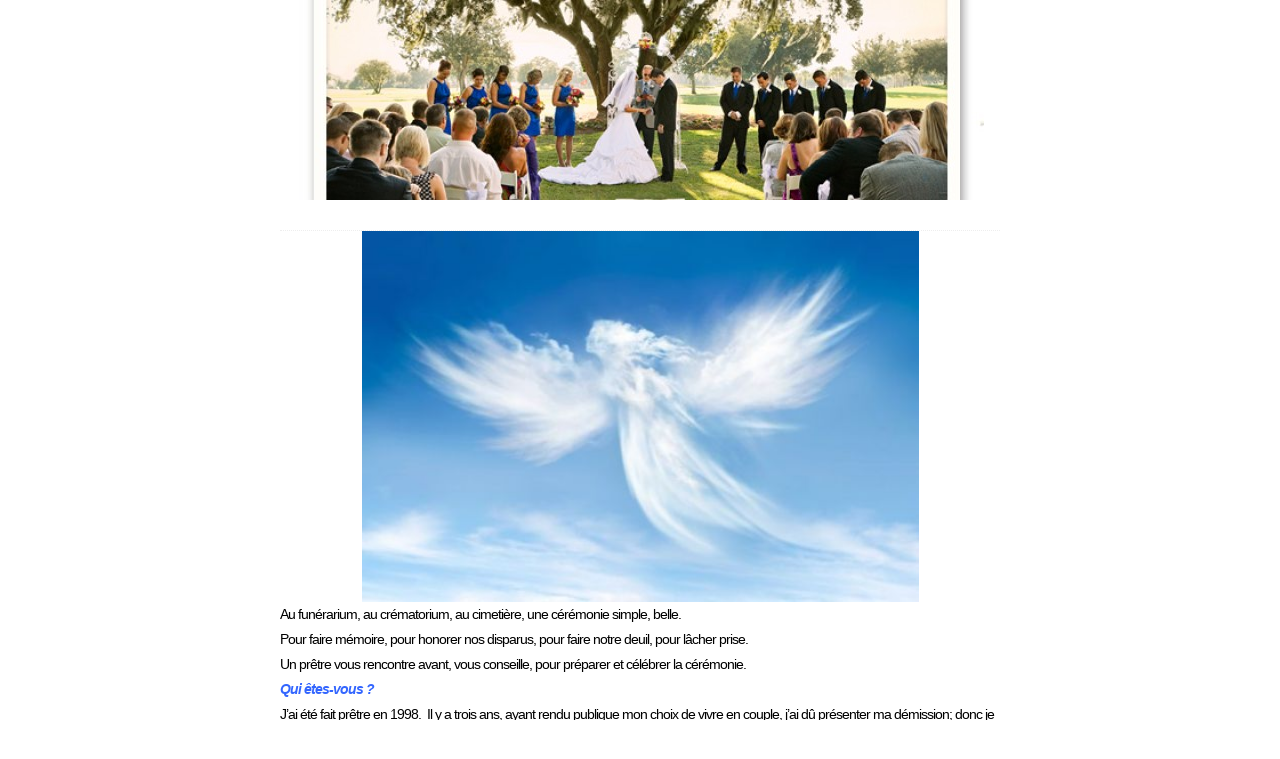

--- FILE ---
content_type: text/html; charset=UTF-8
request_url: http://www.unpretrepournousmarier.fr/tag/cure/
body_size: 6377
content:
<!DOCTYPE html PUBLIC "-//W3C//DTD XHTML 1.0 Transitional//EN" "http://www.w3.org/TR/xhtml1/DTD/xhtml1-transitional.dtd">
<html xmlns="http://www.w3.org/1999/xhtml" lang="fr-FR">

<head profile="http://gmpg.org/xfn/11">
	<meta http-equiv="Content-Type" content="text/html; charset=UTF-8" />
	<meta name="keywords" content="Mariage à l’américaine, cérémonie à l’extérieur, trouver un prêtre, cérémonie extérieure, bénédiction, jardin de nos parents, jardin de mes parents" />
	<meta name="description" content="Vous rêvez d’un mariage à l’extérieur ? Sur le lieu de la fête ? Dans le jardin de vos parents ? Un prêtre vous aide dans la réalisation de ce moment particulier, depuis la préparation jusqu’à à la célébration, vous accompagne, vous fait des propositions, vous conseille, pour faire de cet engagement un moment unique." />

	<title>curé &laquo;  Un prêtre pour nous marier</title>
	
	<style type="text/css" media="screen">
		@import url( http://www.unpretrepournousmarier.fr/wp-content/themes/classic/style.css );
	</style>

	<link rel="pingback" href="http://www.unpretrepournousmarier.fr/xmlrpc.php" />
			<meta name='robots' content='max-image-preview:large' />
<link rel="alternate" type="application/rss+xml" title="Un prêtre pour nous marier &raquo; Flux" href="http://www.unpretrepournousmarier.fr/feed/" />
<link rel="alternate" type="application/rss+xml" title="Un prêtre pour nous marier &raquo; Flux des commentaires" href="http://www.unpretrepournousmarier.fr/comments/feed/" />
<link rel="alternate" type="application/rss+xml" title="Un prêtre pour nous marier &raquo; Flux de l’étiquette curé" href="http://www.unpretrepournousmarier.fr/tag/cure/feed/" />
<script type="text/javascript">
window._wpemojiSettings = {"baseUrl":"https:\/\/s.w.org\/images\/core\/emoji\/14.0.0\/72x72\/","ext":".png","svgUrl":"https:\/\/s.w.org\/images\/core\/emoji\/14.0.0\/svg\/","svgExt":".svg","source":{"concatemoji":"http:\/\/www.unpretrepournousmarier.fr\/wp-includes\/js\/wp-emoji-release.min.js?ver=6.1.9"}};
/*! This file is auto-generated */
!function(e,a,t){var n,r,o,i=a.createElement("canvas"),p=i.getContext&&i.getContext("2d");function s(e,t){var a=String.fromCharCode,e=(p.clearRect(0,0,i.width,i.height),p.fillText(a.apply(this,e),0,0),i.toDataURL());return p.clearRect(0,0,i.width,i.height),p.fillText(a.apply(this,t),0,0),e===i.toDataURL()}function c(e){var t=a.createElement("script");t.src=e,t.defer=t.type="text/javascript",a.getElementsByTagName("head")[0].appendChild(t)}for(o=Array("flag","emoji"),t.supports={everything:!0,everythingExceptFlag:!0},r=0;r<o.length;r++)t.supports[o[r]]=function(e){if(p&&p.fillText)switch(p.textBaseline="top",p.font="600 32px Arial",e){case"flag":return s([127987,65039,8205,9895,65039],[127987,65039,8203,9895,65039])?!1:!s([55356,56826,55356,56819],[55356,56826,8203,55356,56819])&&!s([55356,57332,56128,56423,56128,56418,56128,56421,56128,56430,56128,56423,56128,56447],[55356,57332,8203,56128,56423,8203,56128,56418,8203,56128,56421,8203,56128,56430,8203,56128,56423,8203,56128,56447]);case"emoji":return!s([129777,127995,8205,129778,127999],[129777,127995,8203,129778,127999])}return!1}(o[r]),t.supports.everything=t.supports.everything&&t.supports[o[r]],"flag"!==o[r]&&(t.supports.everythingExceptFlag=t.supports.everythingExceptFlag&&t.supports[o[r]]);t.supports.everythingExceptFlag=t.supports.everythingExceptFlag&&!t.supports.flag,t.DOMReady=!1,t.readyCallback=function(){t.DOMReady=!0},t.supports.everything||(n=function(){t.readyCallback()},a.addEventListener?(a.addEventListener("DOMContentLoaded",n,!1),e.addEventListener("load",n,!1)):(e.attachEvent("onload",n),a.attachEvent("onreadystatechange",function(){"complete"===a.readyState&&t.readyCallback()})),(e=t.source||{}).concatemoji?c(e.concatemoji):e.wpemoji&&e.twemoji&&(c(e.twemoji),c(e.wpemoji)))}(window,document,window._wpemojiSettings);
</script>
<style type="text/css">
img.wp-smiley,
img.emoji {
	display: inline !important;
	border: none !important;
	box-shadow: none !important;
	height: 1em !important;
	width: 1em !important;
	margin: 0 0.07em !important;
	vertical-align: -0.1em !important;
	background: none !important;
	padding: 0 !important;
}
</style>
	<link rel='stylesheet' id='wp-block-library-css' href='http://www.unpretrepournousmarier.fr/wp-includes/css/dist/block-library/style.min.css?ver=6.1.9' type='text/css' media='all' />
<link rel='stylesheet' id='classic-theme-styles-css' href='http://www.unpretrepournousmarier.fr/wp-includes/css/classic-themes.min.css?ver=1' type='text/css' media='all' />
<style id='global-styles-inline-css' type='text/css'>
body{--wp--preset--color--black: #000000;--wp--preset--color--cyan-bluish-gray: #abb8c3;--wp--preset--color--white: #ffffff;--wp--preset--color--pale-pink: #f78da7;--wp--preset--color--vivid-red: #cf2e2e;--wp--preset--color--luminous-vivid-orange: #ff6900;--wp--preset--color--luminous-vivid-amber: #fcb900;--wp--preset--color--light-green-cyan: #7bdcb5;--wp--preset--color--vivid-green-cyan: #00d084;--wp--preset--color--pale-cyan-blue: #8ed1fc;--wp--preset--color--vivid-cyan-blue: #0693e3;--wp--preset--color--vivid-purple: #9b51e0;--wp--preset--gradient--vivid-cyan-blue-to-vivid-purple: linear-gradient(135deg,rgba(6,147,227,1) 0%,rgb(155,81,224) 100%);--wp--preset--gradient--light-green-cyan-to-vivid-green-cyan: linear-gradient(135deg,rgb(122,220,180) 0%,rgb(0,208,130) 100%);--wp--preset--gradient--luminous-vivid-amber-to-luminous-vivid-orange: linear-gradient(135deg,rgba(252,185,0,1) 0%,rgba(255,105,0,1) 100%);--wp--preset--gradient--luminous-vivid-orange-to-vivid-red: linear-gradient(135deg,rgba(255,105,0,1) 0%,rgb(207,46,46) 100%);--wp--preset--gradient--very-light-gray-to-cyan-bluish-gray: linear-gradient(135deg,rgb(238,238,238) 0%,rgb(169,184,195) 100%);--wp--preset--gradient--cool-to-warm-spectrum: linear-gradient(135deg,rgb(74,234,220) 0%,rgb(151,120,209) 20%,rgb(207,42,186) 40%,rgb(238,44,130) 60%,rgb(251,105,98) 80%,rgb(254,248,76) 100%);--wp--preset--gradient--blush-light-purple: linear-gradient(135deg,rgb(255,206,236) 0%,rgb(152,150,240) 100%);--wp--preset--gradient--blush-bordeaux: linear-gradient(135deg,rgb(254,205,165) 0%,rgb(254,45,45) 50%,rgb(107,0,62) 100%);--wp--preset--gradient--luminous-dusk: linear-gradient(135deg,rgb(255,203,112) 0%,rgb(199,81,192) 50%,rgb(65,88,208) 100%);--wp--preset--gradient--pale-ocean: linear-gradient(135deg,rgb(255,245,203) 0%,rgb(182,227,212) 50%,rgb(51,167,181) 100%);--wp--preset--gradient--electric-grass: linear-gradient(135deg,rgb(202,248,128) 0%,rgb(113,206,126) 100%);--wp--preset--gradient--midnight: linear-gradient(135deg,rgb(2,3,129) 0%,rgb(40,116,252) 100%);--wp--preset--duotone--dark-grayscale: url('#wp-duotone-dark-grayscale');--wp--preset--duotone--grayscale: url('#wp-duotone-grayscale');--wp--preset--duotone--purple-yellow: url('#wp-duotone-purple-yellow');--wp--preset--duotone--blue-red: url('#wp-duotone-blue-red');--wp--preset--duotone--midnight: url('#wp-duotone-midnight');--wp--preset--duotone--magenta-yellow: url('#wp-duotone-magenta-yellow');--wp--preset--duotone--purple-green: url('#wp-duotone-purple-green');--wp--preset--duotone--blue-orange: url('#wp-duotone-blue-orange');--wp--preset--font-size--small: 13px;--wp--preset--font-size--medium: 20px;--wp--preset--font-size--large: 36px;--wp--preset--font-size--x-large: 42px;--wp--preset--spacing--20: 0.44rem;--wp--preset--spacing--30: 0.67rem;--wp--preset--spacing--40: 1rem;--wp--preset--spacing--50: 1.5rem;--wp--preset--spacing--60: 2.25rem;--wp--preset--spacing--70: 3.38rem;--wp--preset--spacing--80: 5.06rem;}:where(.is-layout-flex){gap: 0.5em;}body .is-layout-flow > .alignleft{float: left;margin-inline-start: 0;margin-inline-end: 2em;}body .is-layout-flow > .alignright{float: right;margin-inline-start: 2em;margin-inline-end: 0;}body .is-layout-flow > .aligncenter{margin-left: auto !important;margin-right: auto !important;}body .is-layout-constrained > .alignleft{float: left;margin-inline-start: 0;margin-inline-end: 2em;}body .is-layout-constrained > .alignright{float: right;margin-inline-start: 2em;margin-inline-end: 0;}body .is-layout-constrained > .aligncenter{margin-left: auto !important;margin-right: auto !important;}body .is-layout-constrained > :where(:not(.alignleft):not(.alignright):not(.alignfull)){max-width: var(--wp--style--global--content-size);margin-left: auto !important;margin-right: auto !important;}body .is-layout-constrained > .alignwide{max-width: var(--wp--style--global--wide-size);}body .is-layout-flex{display: flex;}body .is-layout-flex{flex-wrap: wrap;align-items: center;}body .is-layout-flex > *{margin: 0;}:where(.wp-block-columns.is-layout-flex){gap: 2em;}.has-black-color{color: var(--wp--preset--color--black) !important;}.has-cyan-bluish-gray-color{color: var(--wp--preset--color--cyan-bluish-gray) !important;}.has-white-color{color: var(--wp--preset--color--white) !important;}.has-pale-pink-color{color: var(--wp--preset--color--pale-pink) !important;}.has-vivid-red-color{color: var(--wp--preset--color--vivid-red) !important;}.has-luminous-vivid-orange-color{color: var(--wp--preset--color--luminous-vivid-orange) !important;}.has-luminous-vivid-amber-color{color: var(--wp--preset--color--luminous-vivid-amber) !important;}.has-light-green-cyan-color{color: var(--wp--preset--color--light-green-cyan) !important;}.has-vivid-green-cyan-color{color: var(--wp--preset--color--vivid-green-cyan) !important;}.has-pale-cyan-blue-color{color: var(--wp--preset--color--pale-cyan-blue) !important;}.has-vivid-cyan-blue-color{color: var(--wp--preset--color--vivid-cyan-blue) !important;}.has-vivid-purple-color{color: var(--wp--preset--color--vivid-purple) !important;}.has-black-background-color{background-color: var(--wp--preset--color--black) !important;}.has-cyan-bluish-gray-background-color{background-color: var(--wp--preset--color--cyan-bluish-gray) !important;}.has-white-background-color{background-color: var(--wp--preset--color--white) !important;}.has-pale-pink-background-color{background-color: var(--wp--preset--color--pale-pink) !important;}.has-vivid-red-background-color{background-color: var(--wp--preset--color--vivid-red) !important;}.has-luminous-vivid-orange-background-color{background-color: var(--wp--preset--color--luminous-vivid-orange) !important;}.has-luminous-vivid-amber-background-color{background-color: var(--wp--preset--color--luminous-vivid-amber) !important;}.has-light-green-cyan-background-color{background-color: var(--wp--preset--color--light-green-cyan) !important;}.has-vivid-green-cyan-background-color{background-color: var(--wp--preset--color--vivid-green-cyan) !important;}.has-pale-cyan-blue-background-color{background-color: var(--wp--preset--color--pale-cyan-blue) !important;}.has-vivid-cyan-blue-background-color{background-color: var(--wp--preset--color--vivid-cyan-blue) !important;}.has-vivid-purple-background-color{background-color: var(--wp--preset--color--vivid-purple) !important;}.has-black-border-color{border-color: var(--wp--preset--color--black) !important;}.has-cyan-bluish-gray-border-color{border-color: var(--wp--preset--color--cyan-bluish-gray) !important;}.has-white-border-color{border-color: var(--wp--preset--color--white) !important;}.has-pale-pink-border-color{border-color: var(--wp--preset--color--pale-pink) !important;}.has-vivid-red-border-color{border-color: var(--wp--preset--color--vivid-red) !important;}.has-luminous-vivid-orange-border-color{border-color: var(--wp--preset--color--luminous-vivid-orange) !important;}.has-luminous-vivid-amber-border-color{border-color: var(--wp--preset--color--luminous-vivid-amber) !important;}.has-light-green-cyan-border-color{border-color: var(--wp--preset--color--light-green-cyan) !important;}.has-vivid-green-cyan-border-color{border-color: var(--wp--preset--color--vivid-green-cyan) !important;}.has-pale-cyan-blue-border-color{border-color: var(--wp--preset--color--pale-cyan-blue) !important;}.has-vivid-cyan-blue-border-color{border-color: var(--wp--preset--color--vivid-cyan-blue) !important;}.has-vivid-purple-border-color{border-color: var(--wp--preset--color--vivid-purple) !important;}.has-vivid-cyan-blue-to-vivid-purple-gradient-background{background: var(--wp--preset--gradient--vivid-cyan-blue-to-vivid-purple) !important;}.has-light-green-cyan-to-vivid-green-cyan-gradient-background{background: var(--wp--preset--gradient--light-green-cyan-to-vivid-green-cyan) !important;}.has-luminous-vivid-amber-to-luminous-vivid-orange-gradient-background{background: var(--wp--preset--gradient--luminous-vivid-amber-to-luminous-vivid-orange) !important;}.has-luminous-vivid-orange-to-vivid-red-gradient-background{background: var(--wp--preset--gradient--luminous-vivid-orange-to-vivid-red) !important;}.has-very-light-gray-to-cyan-bluish-gray-gradient-background{background: var(--wp--preset--gradient--very-light-gray-to-cyan-bluish-gray) !important;}.has-cool-to-warm-spectrum-gradient-background{background: var(--wp--preset--gradient--cool-to-warm-spectrum) !important;}.has-blush-light-purple-gradient-background{background: var(--wp--preset--gradient--blush-light-purple) !important;}.has-blush-bordeaux-gradient-background{background: var(--wp--preset--gradient--blush-bordeaux) !important;}.has-luminous-dusk-gradient-background{background: var(--wp--preset--gradient--luminous-dusk) !important;}.has-pale-ocean-gradient-background{background: var(--wp--preset--gradient--pale-ocean) !important;}.has-electric-grass-gradient-background{background: var(--wp--preset--gradient--electric-grass) !important;}.has-midnight-gradient-background{background: var(--wp--preset--gradient--midnight) !important;}.has-small-font-size{font-size: var(--wp--preset--font-size--small) !important;}.has-medium-font-size{font-size: var(--wp--preset--font-size--medium) !important;}.has-large-font-size{font-size: var(--wp--preset--font-size--large) !important;}.has-x-large-font-size{font-size: var(--wp--preset--font-size--x-large) !important;}
.wp-block-navigation a:where(:not(.wp-element-button)){color: inherit;}
:where(.wp-block-columns.is-layout-flex){gap: 2em;}
.wp-block-pullquote{font-size: 1.5em;line-height: 1.6;}
</style>
<link rel="https://api.w.org/" href="http://www.unpretrepournousmarier.fr/wp-json/" /><link rel="alternate" type="application/json" href="http://www.unpretrepournousmarier.fr/wp-json/wp/v2/tags/106" /><link rel="EditURI" type="application/rsd+xml" title="RSD" href="http://www.unpretrepournousmarier.fr/xmlrpc.php?rsd" />
<link rel="wlwmanifest" type="application/wlwmanifest+xml" href="http://www.unpretrepournousmarier.fr/wp-includes/wlwmanifest.xml" />
<meta name="generator" content="WordPress 6.1.9" />
		<style type="text/css" id="wp-custom-css">
			/*
Vous pouvez ajouter du CSS personnalisé ici.

Cliquez sur l’icône d’aide ci-dessus pour en savoir plus.
*/

.nf-before-form-content {
margin: 20px 0px;
font-size: 10px;
}		</style>
			
	
	
	<script type="text/javascript">

	  var _gaq = _gaq || [];
	  _gaq.push(['_setAccount', 'UA-15917313-4']);
	  _gaq.push(['_trackPageview']);

	  (function() {
		var ga = document.createElement('script'); ga.type = 'text/javascript'; ga.async = true;
		ga.src = ('https:' == document.location.protocol ? 'https://ssl' : 'http://www') + '.google-analytics.com/ga.js';
		var s = document.getElementsByTagName('script')[0]; s.parentNode.insertBefore(ga, s);
	  })();

	</script>
	
</head>

<body class="archive tag tag-cure tag-106">


<div id="rap">
<h1 id="header"></h1>
<div id="head"><img src="http://www.unpretrepournousmarier.fr/wp-content/uploads/2015/06/cropped-wedding_ceremony_outdoors.jpg" height="200" width="685" alt="" /></div>

<div id="content">
<!-- end header -->
<!-- begin sidebar -->
<div id="menu">
</div>
<!-- end sidebar -->


<div class="post-611 page type-page status-publish hentry tag-adieu tag-aube tag-benediction tag-caveau tag-celebration tag-ceremoniaire tag-ceremonie tag-cherche-un-pretre tag-cimetiere tag-crematorium tag-cure tag-deuil tag-diacre tag-discours tag-eloge tag-enterrement tag-funebre tag-funerailles tag-funerarium tag-obseques tag-officiant tag-paroisse tag-pretre tag-prive tag-trouver-un-pretre" id="post-611">
	 <h3 class="storytitle"></a></h3>
	<div class="meta"></div>

	<div class="storycontent">
		<p style="text-align: center;"><a href="http://www.unpretrepournousmarier.fr/wp-content/uploads/2020/06/angel.jpg"><img decoding="async" class="wp-image-615 aligncenter" src="http://www.unpretrepournousmarier.fr/wp-content/uploads/2020/06/angel-300x200.jpg" alt="" width="557" height="371" srcset="http://www.unpretrepournousmarier.fr/wp-content/uploads/2020/06/angel-300x200.jpg 300w, http://www.unpretrepournousmarier.fr/wp-content/uploads/2020/06/angel.jpg 547w" sizes="(max-width: 557px) 100vw, 557px" /></a></p>
<p>Au funérarium, au crématorium, au cimetière, une cérémonie simple, belle.</p>
<p>Pour faire mémoire, pour honorer nos disparus, pour faire notre deuil, pour lâcher prise.</p>
<p>Un prêtre vous rencontre avant, vous conseille, pour préparer et célébrer la cérémonie.</p>
<p><span style="color: #3366ff;"><em><b>Qui êtes-vous ?</b></em></span></p>
<p>J&rsquo;ai été fait prêtre en 1998.  Il y a trois ans, ayant rendu publique mon choix de vivre en couple, j&rsquo;ai dû présenter ma démission; donc je ne suis plus accrédité par l&rsquo;église catholique.  Cependant, je reste étonné du nombre de familles qui ne savent plus vers qui se tourner, dès lors qu&rsquo;ils ne souhaitent pas aller à l&rsquo;église, qui rencontrent des difficultés pour accompagner leurs morts selon leurs vœux, parce qu’ils ne « rentrent pas dans les cases », ou parce qu&rsquo;ils se sentent en décalage. Je choisi donc de continuer à répondre à ce manque en proposant des cérémonies différentes, pleines de sens et de profondeur.</p>
<h1></h1>
<p><span style="color: #3366ff;"><em><b>Que comprend votre offre ?</b></em></span></p>
<p>&#8211; Une rencontre de préparation pour parvenir à la création et l’écriture de la cérémonie en fonction de votre spiritualité et de vos personnalités.</p>
<p>&#8211; La conduite de la cérémonie.</p>
<p>&#8211; Elle n’inclut pas les relations avec le funérarium, ni la décoration.</p>
<p><em>« Nous abordons notre spiritualité de manière personnelle, et sans ressentir le besoin d&rsquo;aller à l&rsquo;église. Néanmoins nous souhaitons donner une dimension spirituelle à cette cérémonie.  Nous comptons beaucoup sur vous pour nous guider dans sa préparation. »</em></p>
<h1></h1>
<h1></h1>
<p><span style="color: #3366ff;"><em><b>Quels sont vos honoraires ?</b></em></span></p>
<p>460 euros pour la préparation et la cérémonie, auxquels il faut ajouter pour le déplacement 0,94€/km (<a href="https://guidelc.ucanss.fr/co/LC009-19.html">barème 2019 de l&rsquo;Union des Caisses Nationales de Sécurité Sociales).</a></p>
<h1></h1>
<h1></h1>
<p><span style="color: #3366ff;"><strong><em>Pour me joindre,</em></strong></span> voici mon email <a href="mailto:unpretrepournousmarier@gmail.com">unpretrepournousmarier@gmail.com</a></p>
<p>Merci de décrire en quelques lignes la cérémonie que vous souhaitez, sans oublier d&rsquo;indiquer la date et le lieu : sans ces indications, il me sera difficile de vous répondre.</p>
	</div>

	<div class="feedback">
			</div>

</div>




<!-- begin footer -->
</div>


<p class="credit"><!--34 queries. 0,314 seconds. --> <cite>Powered by <a href='http://wordpress.org/' title='Powered by WordPress, state-of-the-art semantic personal publishing platform.'><strong>WordPress</strong></a></cite></p>

</div>

</body>
</html>